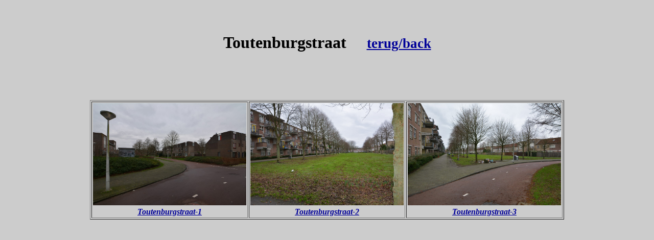

--- FILE ---
content_type: text/html
request_url: https://straatfoto-amsterdam.nl/t/toutenburgstraat.htm
body_size: 484
content:
<!DOCTYPE html PUBLIC "-//W3C//DTD HTML 4.01//EN" "http://www.w3.org/TR/html4/strict.dtd">
<html><head><meta content="text/html; charset=ISO-8859-1" http-equiv="content-type"><title>toutenburgstraat</title></head><body style="color: rgb(0, 0, 0); background-color: rgb(204, 204, 204);" alink="#000099" link="#000099" vlink="#990099"><br>
<div style="text-align: center;"><br>
<h1>Toutenburgstraat&nbsp;&nbsp;&nbsp;&nbsp; <a href="t.htm"><small>terug/back</small></a><br>
</h1>
<br>
<br>
<br>
<br>
</div>
<table style="text-align: left; width: 300px; margin-left: auto; margin-right: auto;" border="1" cellpadding="2" cellspacing="2">
  <tbody>
    <tr>
      <td style="vertical-align: top; text-align: center;"><img style="width: 300px; height: 200px;" alt="Toutenburgstraat-1" src="toutenburgstraat-1.jpg"><br>
      <a href="toutenburgstraat-1.jpg" target="_blank"><span style="font-weight: bold; font-style: italic;">Toutenburgstraat-1</span></a><br>
      </td>
      <td style="vertical-align: top; text-align: center;"><img style="width: 300px; height: 200px;" alt="Toutenburgstraat-2" src="toutenburgstraat-2.jpg"><br>
      <a href="toutenburgstraat-2.jpg" target="_blank"><span style="font-weight: bold; font-style: italic;">Toutenburgstraat-2</span></a><br>
      </td>
      <td style="vertical-align: top; text-align: center;"><img style="width: 300px; height: 200px;" alt="Toutenburgstraat-3" src="toutenburgstraat-3.jpg"><br>
      <a href="toutenburgstraat-3.jpg" target="_blank"><span style="font-weight: bold; font-style: italic;">Toutenburgstraat-3</span></a><br>
      </td>
    </tr>
  </tbody>
</table>
<div style="text-align: center;"><br>


</div>
</body></html>